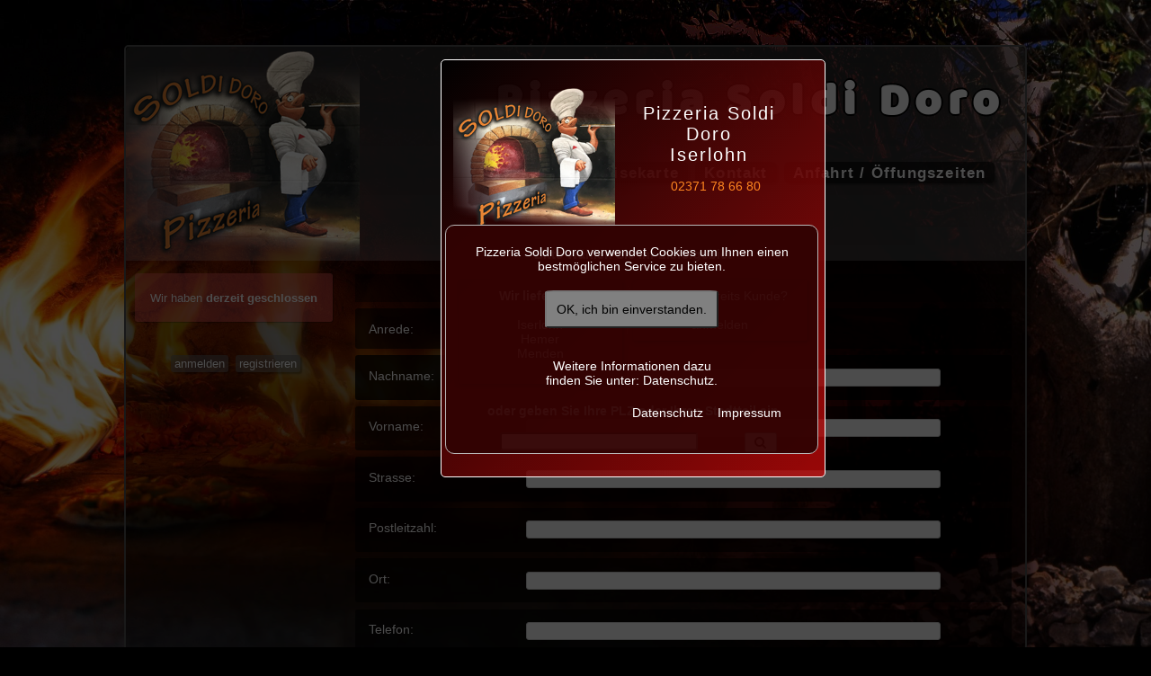

--- FILE ---
content_type: text/html
request_url: https://www.pizzeria-soldi-doro.de/formular_registrierung.html
body_size: 3876
content:
<!doctype html>
<html lang="de">
<head>
  
  <title>Pizzeria Soldi Doro - Registrierung</title>
  <meta charset="utf-8">

  <meta name="viewport" content="width=device-width, initial-scale=1">
 
  <meta name="description" content="">
  <meta name="keywords" content="">
  <meta name="robots" content="noindex, nofollow">
  <meta name="generator" content="Notepad++">
  <link href="font/Baloo/Baloo-Regular.css" rel="stylesheet"> 
  
  <link rel="shortcut icon" href="/favicon.ico" />
  <link rel="apple-touch-icon-precomposed" sizes="57x57" href="https://www.pizzeria-soldi-doro.de/apple-touch-icon-57x57.png" />
  <link rel="apple-touch-icon-precomposed" sizes="114x114" href="https://www.pizzeria-soldi-doro.de/apple-touch-icon-114x114.png" />
  <link rel="apple-touch-icon-precomposed" sizes="72x72" href="https://www.pizzeria-soldi-doro.de/apple-touch-icon-72x72.png" />
  <link rel="apple-touch-icon-precomposed" sizes="144x144" href="https://www.pizzeria-soldi-doro.de/apple-touch-icon-144x144.png" />
  <link rel="apple-touch-icon-precomposed" sizes="120x120" href="https://www.pizzeria-soldi-doro.de/apple-touch-icon-120x120.png" />
  <link rel="apple-touch-icon-precomposed" sizes="152x152" href="https://www.pizzeria-soldi-doro.de/apple-touch-icon-152x152.png" />
  <link rel="icon" type="image/png" href="https://www.pizzeria-soldi-doro.de/favicon-32x32.png" sizes="32x32" />
  <link rel="icon" type="image/png" href="https://www.pizzeria-soldi-doro.de/favicon-16x16.png" sizes="16x16" />
  <meta name="application-name" content="Pizzeria Soldi Doro - Onlinebestellen, Lieferservice in Iserlohn "/>
  <meta name="msapplication-TileColor" content="#000000" />
  <meta name="msapplication-TileImage" content="https://www.pizzeria-soldi-doro.de/mstile-144x144.png" />
  
  <link rel="stylesheet" href="css/fontello.css">
  <link rel="stylesheet" href="css/animation.css"><!--[if IE 7]>
  <link rel="stylesheet" href="css/fontello-ie7.css"><![endif]-->
    
  <link href="css/normalize.css" rel="stylesheet" type="text/css" media="screen"> 
  <link href="css/style.css"  rel="stylesheet" title="" type="text/css" media="screen">
  <style type="text/css">
  @import url("css/_formular_registrierung.css");
  
  #content_prg{display:none;}#plz_check{visibility:visible;}
  </style>
  
  <script src="js/jquery-3.3.1.min.js"></script>
  <script src="js/jquery_ui/jquery-ui.min.js"></script>
  <script src="js/jquery_ui/jquery-ui-sliderAccess.js"></script>
      
  <script src="js/fixto.min.js" type="text/javascript" charset="utf-8"></script>
  <script src="js/custom.js"></script>
  

<!-- Piwik -->
<script type="text/javascript">
  var _paq = _paq || [];
  _paq.push(["setDomains", ["*.pizzeria-soldi-doro.de"]]);
  _paq.push(["setDoNotTrack", true]);
  _paq.push(['trackPageView']);
  _paq.push(['enableLinkTracking']);
  (function() {
    var u="//piwik.bringt-dir.de/";
    _paq.push(['setTrackerUrl', u+'piwik.php']);
    _paq.push(['setSiteId', '15']);
    var d=document, g=d.createElement('script'), s=d.getElementsByTagName('script')[0];
    g.type='text/javascript'; g.async=true; g.defer=true; g.src=u+'piwik.js'; s.parentNode.insertBefore(g,s);
  })();
</script>
<noscript><p><img src="//piwik.bringt-dir.de/piwik.php?idsite=15" style="border:0;" alt="" /></p></noscript>
<!-- End Piwik Code -->



</head>

<body>

<div id="background_image">
</div> 

<div id="plz_check">
  <div id="center_box">
  
  <div id="cookie_check">
    Pizzeria Soldi Doro 
    verwendet Cookies um Ihnen einen bestmöglichen Service zu bieten. 

    <button onclick='cookieOk()'>OK, ich bin einverstanden.</button><br />
					
    <br />
    Weitere Informationen dazu<br />
	finden Sie unter: Datenschutz.	
    <br /><br />  
    <div class="align_right">
      <a href="datenschutz.html">Datenschutz</a>&nbsp; &nbsp;
      <a href="impressum.html">Impressum</a>
	  <br /> <br />
    </div>
  </div>

  <!--googleoff: all-->
	  <section>
	  <div class="img_box">
	  <img src="img/pizzeria_soldi_doro_logo.png" alt="Logo - Pizzeria Soldi Doro Iserlohn" style="width:100%; height:auto;"/> 
      </div>
	  <h1 style="margin:15px;"> Pizzeria Soldi Doro<br />Iserlohn</h1>
	  <a href="tel:02371 78 66 80"><span style="color: #ff8620; font-family: 'Trade Winds', sans-serif;">02371 78 66 80</span></a>
	  <div style="clear:both;"></div>
	  <p><b>Bitte Wählen Sie Ihr Liefergebiet</b> </p>
	  <div style="border:1px solid red; display:table-row; width:100%; height:100%;">
	<div class="plz_orts_lst"><p><b>Wir liefern in:</b><br /><br /><a href="plz_check-get-Iserlohn.html" rel="nofollow">Iserlohn</a><br />
<a href="plz_check-get-Hemer.html" rel="nofollow">Hemer</a><br />
<a href="plz_check-get-Menden.html" rel="nofollow">Menden</a><br />
<br /></p></div><div class="plz_login">
                             <a href="plz_check-login.html" rel="nofollow"><p>
							 Sie sind bereits Kunde?<br /><br />
							 anmelden
							 </p></a>	
						   </div>
						   </div>
						   
	  <form method="post" action="plz_check.html">
	  <br /><b>oder geben Sie Ihre PLZ oder Ihren Stadtteil ein</b> <br /><br />
      <input type="text" class="txtfeld" name="plz" value="" />
      <button type="submit" class="submit_button"><i class="icon-search"></i></button>
	  </form><br />
	  
	  </section>
	<!--googleon: all-->
  </div>
</div>

<div id="container">

<header>
<div id="header_left">
 <img src="img/pizzeria_soldi_doro_logo.png" alt="Logo - Pizzeria Soldi Doro - Iserlohn"/> 
 <div id="oeffnungsz_u_login_mobile">
 Wir haben <span class="status_closed"> derzeit geschlossen </span>
 <br /> <a href="formular_login.html">anmelden</a>
			    <a href="formular_registrierung.html">registrieren</a></div> 
</div>
<div id="header_right">
  <div id="header_slogan">
    Pizzeria Soldi Doro
  </div>
  <nav id="HauptNav">
      <ul>
	    <li><a href="/">Startseite</a></li>
	    <li><a href="speisekarte.html">Speisekarte</a></li>
      </ul>
	  <ul style="float:left;">
	    <!--
	    <li><a href="partyservice.html">Partyservice</a></li>
		-->
		<li><a href="formular_kontakt.html">Kontakt</a></li>
	    <li><a href="anfahrt.html">Anfahrt / Öffungszeiten</a></li>
      </ul>
   </nav>
</div>
</header>

  
<a id="top"></a>
<div id="content">
    <div id="content_left">
	  
	    
		<div id="content_left_oeffnungsz_status_closed">
	      
 Wir haben <span class="status_closed"> derzeit geschlossen </span>

		</div>
		
	    <div id="content_left_login">
	      <a href="formular_login.html">anmelden</a>
			    <a href="formular_registrierung.html">registrieren</a>
		</div>
	     
	
		<div id="sticky_box">
		  
			 
			
	      <div id="content_left_content">
	        
	      </div>
		</div>
	  	
	    <div id="height_ipad" style="border:0px dotted green;"></div>
	</div>
     
	<div id="content_right">
	  
	  <div id="content_main">
	  <!-- content_main anf. +++++++++++++++++++++++++++++++++++++++ -->
	   

<!-- ************************************************************************************************************ -->

<div style="text-align: center; background: rgba(0,0,0,0.4); color: #ccc; padding: 1%;">   Wir beliefern Sie ab 10 € kostenfrei.<br /> </div>

<!-- ---------------------------------------------------------------- -->

<a name="formular"></a>
<form method="post" action="prg/registrierung.php">  
	  
	  

	  <div class="formular_zeile">
	    <div class="input_name">Anrede:</div>
	    <input type="radio" class="radio" id="radio_anrede_frau" name="box_anrede" value="Frau"  required />
      <a onclick="document.getElementById('radio_anrede_frau').checked='checked';">Frau</a>, &nbsp; &nbsp; 
	    <input type="radio" class="radio" id="radio_anrede_herr" name="box_anrede" value="Herr"  required />
      <a onclick="document.getElementById('radio_anrede_herr').checked='checked';">Herr</a>, &nbsp; &nbsp;
	    <input type="radio" class="radio" id="radio_anrede_firma" name="box_anrede" value="Firma"  required />
      <a onclick="document.getElementById('radio_anrede_firma').checked='checked';">Firma</a> 
	  </div>
	   
	  <div class="formular_zeile_required"><div class="input_name">Nachname:</div> 
	  <input type="text" class="text_feld" name="box_nachname" value="" required /></div>
	  
	  <div class="formular_zeile"><div class="input_name">Vorname:</div> 
	  <input type="text" class="text_feld" name="box_vorname" value="" /></div>
	  
	  <div class="formular_zeile"><div class="input_name">Strasse:</div> 
	  <input type="text" class="text_feld" name="box_anschrift" value="" /></div>
	  
	  <div class="formular_zeile"><div class="input_name">Postleitzahl:</div> 
	  <input type="number" class="text_feld" name="box_plz" value="" readonly /></div>
	  
	  <div class="formular_zeile"><div class="input_name">Ort:</div> 
	  <input type="text" class="text_feld" name="box_ort" value="" readonly /></div>
	  	  
	  <div class="formular_zeile"><div class="input_name">Telefon:</div> 
	  <input type="tel" class="text_feld" name="box_tel" value="" /></div>
	  
	  <div class="formular_zeile_required"><div class="input_name">E-Mail:</div> 
	  <input type="email" class="text_feld" name="box_email" value="" required /></div>
	  
	  <div class="formular_zeile_required"><div class="input_name">Passwort:</div> 
	  <input type="password" class="text_feld" name="box_passwort" required /></div>
	  
	  
	  
	  
	  <div class="formular_zeile"><div class="input_name">Captcha:</div>
	  <img src="prg/sicherheitscode.php?z=TkRRMk1BPT0´|´" alt="" border="0" title="Sicherheitscode" id="img_sicherheitscode" />
      
	  <input type="number" class="text_sicherheitscode" size="10" maxlength="4" name="zahl" required />&nbsp;
	  	  
	  <input type="submit" class="submit_button" value="send">
	  
	  <input type="hidden" name="f_content[0]" value="TkRRMk1BPT0´|´" />
	  </div>
	  
	</form>







<!-- ************************************************************************************************************ -->

	  <!-- content_main end. +++++++++++++++++++++++++++++++++++++++ -->
	  </div>
	  <div id="content_prg">
	  <!-- content_prg anf. +++++++++++++++++++++++++++++++++++++++ -->
	   
	  <!-- content_prg end. +++++++++++++++++++++++++++++++++++++++ -->
	  </div>
	  
	</div>
	
   <div style="clear:both;"></div>
</div>


 
<footer>
  <div class="zahlungs_icons_links">
  
  <img src="img/de-pp-logo-100px.png" alt="Logo_PayPal"/>
  
  
  </div> 

  <div class="footer_text">
  
    <div id="footer_button">
    <a href="datenschutz.html">Datenschutz</a>
    <a href="impressum.html">Impressum</a>
    <!-- <a href="agb.html">AGB</a> -->
    </div>
  
  
    &copy; 2023, Pizzeria Soldi Doro - Lieferservice in Iserlohn, Sümmenr, Kalthof, Landhausen &amp Umgebung
	<div style="clear:both;"></div>
	
	<div class="zahlungs_icons_footer">
    
  <img src="img/de-pp-logo-100px.png" alt="Logo_PayPal"/>
  
  
	</div> 
	
	<div class="footer_social_media">
     <a href="https://www.facebook.com/Restaurante-Pizzeria-Soldi-Doro-278907885560574" title="Pizzeria Soldi Doro Iserlohn bei Facebook" target="_blank"><i class="icon-facebook-squared">facebook</i></a>
	 
    </div> 
	
	<div style="clear:both;"></div>
    
	<div class="escreation"> ... powered by Bringt-Dir.de ...</div>
  </div>
</footer>

</div> <!-- container -->
<script>
$(document).ready(function() {  
hoehe_right = document.getElementById("content_right").offsetHeight;
hoehe_ipadbox = hoehe_right - 700;
document.getElementById("height_ipad").style['height'] = hoehe_ipadbox+"px ";
/*fix iped-Bug: element mit berechneter höhe nach sticky_box*/

//$('#sticky_box').fixTo('start');
$('#sticky_box').fixTo('#content_left');

});  
</script>



<!-- jquery_ui anf -->
<script>
// Hover states on the static widgets
$( "#dialog-link, #icons li" ).hover(
	function() {
		$( this ).addClass( "ui-state-hover" );
	},
	function() {
		$( this ).removeClass( "ui-state-hover" );
	}
);
</script>
<!-- jquery_ui end -->




<script type="application/ld+json">
{
 "@context" : "http://schema.org",
 "@type"    : "Restaurant",
 "name"     : "Pizzeria Soldi Doro",
 "url"      : "https://www.pizzeria-soldi-doro.de",
 "address"   : [{
 "@type"           : "PostalAddress",
 "addressLocality" : "Iserlohn",
 "addressRegion"   : "NRW",
 "addressCountry"  : "DE",
 "postalCode"      : "58640", 
 "streetAddress"   : "Laventiestr. 15"
 }],
  "priceRange"      : "EUR",
  "menu"           : "https://www.pizzeria-soldi-doro.de/speisekarte.html"
 ,"geo"   : {
   "@type" : "GeoCoordinates",
   "latitude" : "51.3952279",
   "longitude" : "7.6932379"   
 }
 ,

"potentialAction": {
            "@type": "OrderAction",
            "target": {
                "@type": "EntryPoint",
                "urlTemplate": "https://www.pizzeria-soldi-doro.de",
                "inLanguage": "de-DE",
                "actionPlatform": [
                    "http://schema.org/DesktopWebPlatform",
                    "http://schema.org/MobileWebPlatform"
                ]
            },
            "deliveryMethod":[
                "http://purl.org/goodrelations/v1#DeliveryModeOwnFleet"
            ],
            "priceSpecification": {
                "@type": "DeliveryChargeSpecification",
                "appliesToDeliveryMethod": "http://purl.org/goodrelations/v1#DeliveryModeOwnFleet",
                "priceCurrency": "EUR",
                "price": 0,
                "eligibleTransactionVolume": {
                    "@type": "PriceSpecification",
                    "priceCurrency": "EUR",
                    "price": 10
                }
            }
        }

 ,"telephone" : "+492371786680" 
 
 
 ,"servesCuisine"   : ["italienisch","mediterran"]
 ,"sameAS"   : [
https://www.facebook.com/Restaurante-Pizzeria-Soldi-Doro-278907885560574/
]
}
</script>


<script>
window.cookieconsent.initialise({
  "palette": {
    "popup": {
      "background": "#252e39"
    },
    "button": {
      "background": "#14a7d0"
    }
  }
});
</script>


</body>
</html>

--- FILE ---
content_type: text/css
request_url: https://www.pizzeria-soldi-doro.de/font/Baloo/Baloo-Regular.css
body_size: 9
content:
/* latin */
@font-face {
  font-family: 'Baloo';
  font-style: normal;
  font-weight: 400;
  src: local('Baloo Regular'), local('Baloo-Regular'), url(Baloo-Regular.woff2) format('woff2');
  unicode-range: U+0000-00FF, U+0131, U+0152-0153, U+02BB-02BC, U+02C6, U+02DA, U+02DC, U+2000-206F, U+2074, U+20AC, U+2122, U+2191, U+2193, U+2212, U+2215, U+FEFF, U+FFFD;
}

--- FILE ---
content_type: text/css
request_url: https://www.pizzeria-soldi-doro.de/css/fontello.css
body_size: 1940
content:
@font-face {
  font-family: 'fontello';
  src: url('../font/fontello.eot?12603208');
  src: url('../font/fontello.eot?12603208#iefix') format('embedded-opentype'),
       url('../font/fontello.woff2?12603208') format('woff2'),
       url('../font/fontello.woff?12603208') format('woff'),
       url('../font/fontello.ttf?12603208') format('truetype'),
       url('../font/fontello.svg?12603208#fontello') format('svg');
  font-weight: normal;
  font-style: normal;
}
/* Chrome hack: SVG is rendered more smooth in Windozze. 100% magic, uncomment if you need it. */
/* Note, that will break hinting! In other OS-es font will be not as sharp as it could be */
/*
@media screen and (-webkit-min-device-pixel-ratio:0) {
  @font-face {
    font-family: 'fontello';
    src: url('../font/fontello.svg?12603208#fontello') format('svg');
  }
}
*/
 
 [class^="icon-"]:before, [class*=" icon-"]:before {
  font-family: "fontello";
  font-style: normal;
  font-weight: normal;
  speak: never;
 
  display: inline-block;
  text-decoration: inherit;
  width: 1em;
  margin-right: .2em;
  text-align: center;
  /* opacity: .8; */
 
  /* For safety - reset parent styles, that can break glyph codes*/
  font-variant: normal;
  text-transform: none;
 
  /* fix buttons height, for twitter bootstrap */
  line-height: 1em;
 
  /* Animation center compensation - margins should be symmetric */
  /* remove if not needed */
  margin-left: .2em;
 
  /* you can be more comfortable with increased icons size */
  /* font-size: 120%; */
 
  /* Font smoothing. That was taken from TWBS */
  -webkit-font-smoothing: antialiased;
  -moz-osx-font-smoothing: grayscale;
 
  /* Uncomment for 3D effect */
  /* text-shadow: 1px 1px 1px rgba(127, 127, 127, 0.3); */
}
 
.icon-spin2:before { content: '\e800'; } /* '' */
.icon-spin5:before { content: '\e801'; } /* '' */
.icon-star:before { content: '\e802'; } /* '' */
.icon-star-empty:before { content: '\e803'; } /* '' */
.icon-star-half-alt:before { content: '\e804'; } /* '' */
.icon-pencil:before { content: '\e805'; } /* '' */
.icon-trash:before { content: '\e806'; } /* '' */
.icon-ok:before { content: '\e807'; } /* '' */
.icon-male:before { content: '\e808'; } /* '' */
.icon-female:before { content: '\e809'; } /* '' */
.icon-edit:before { content: '\e80a'; } /* '' */
.icon-w3c:before { content: '\e80b'; } /* '' */
.icon-foursquare:before { content: '\e80c'; } /* '' */
.icon-html5:before { content: '\e80d'; } /* '' */
.icon-attention:before { content: '\e80e'; } /* '' */
.icon-ie:before { content: '\e80f'; } /* '' */
.icon-acrobat:before { content: '\e810'; } /* '' */
.icon-twitter:before { content: '\e811'; } /* '' */
.icon-ebay:before { content: '\e812'; } /* '' */
.icon-facebook-1:before { content: '\e813'; } /* '' */
.icon-angle-double-up:before { content: '\e814'; } /* '' */
.icon-angle-double-down:before { content: '\e815'; } /* '' */
.icon-link:before { content: '\e816'; } /* '' */
.icon-unlink:before { content: '\e817'; } /* '' */
.icon-angle-circled-left:before { content: '\e818'; } /* '' */
.icon-angle-circled-right:before { content: '\e819'; } /* '' */
.icon-angle-circled-up:before { content: '\e81a'; } /* '' */
.icon-search:before { content: '\e81b'; } /* '' */
.icon-laptop:before { content: '\e81c'; } /* '' */
.icon-tablet:before { content: '\e81d'; } /* '' */
.icon-mobile:before { content: '\e81e'; } /* '' */
.icon-help-1:before { content: '\e81f'; } /* '' */
.icon-info-1:before { content: '\e820'; } /* '' */
.icon-mail:before { content: '\e821'; } /* '' */
.icon-mail-alt:before { content: '\e822'; } /* '' */
.icon-angle-circled-down:before { content: '\e823'; } /* '' */
.icon-glass:before { content: '\e824'; } /* '' */
.icon-star-half:before { content: '\e825'; } /* '' */
.icon-music:before { content: '\e826'; } /* '' */
.icon-volume-off:before { content: '\e827'; } /* '' */
.icon-volume-down:before { content: '\e828'; } /* '' */
.icon-volume-up:before { content: '\e829'; } /* '' */
.icon-basket:before { content: '\e82a'; } /* '' */
.icon-cog:before { content: '\e82b'; } /* '' */
.icon-pin:before { content: '\e82c'; } /* '' */
.icon-home-1:before { content: '\e82d'; } /* '' */
.icon-calendar:before { content: '\e82e'; } /* '' */
.icon-off:before { content: '\e82f'; } /* '' */
.icon-paste:before { content: '\e830'; } /* '' */
.icon-facebook:before { content: '\e831'; } /* '' */
.icon-gplus-1:before { content: '\e832'; } /* '' */
.icon-twitter-1:before { content: '\e833'; } /* '' */
.icon-html5-1:before { content: '\e834'; } /* '' */
.icon-youtube-1:before { content: '\e835'; } /* '' */
.icon-pagelines:before { content: '\e836'; } /* '' */
.icon-smile:before { content: '\e837'; } /* '' */
.icon-frown:before { content: '\e838'; } /* '' */
.icon-meh:before { content: '\e839'; } /* '' */
.icon-down-big:before { content: '\e83a'; } /* '' */
.icon-left-big:before { content: '\e83b'; } /* '' */
.icon-right-big:before { content: '\e83c'; } /* '' */
.icon-up-big:before { content: '\e83d'; } /* '' */
.icon-arrows-cw:before { content: '\e83e'; } /* '' */
.icon-wrench-1:before { content: '\e83f'; } /* '' */
.icon-doc-text:before { content: '\e840'; } /* '' */
.icon-doc-text-inv:before { content: '\e841'; } /* '' */
.icon-help-circled:before { content: '\e842'; } /* '' */
.icon-info-circled:before { content: '\e843'; } /* '' */
.icon-lock:before { content: '\e844'; } /* '' */
.icon-lock-open:before { content: '\e845'; } /* '' */
.icon-lock-open-alt:before { content: '\e846'; } /* '' */
.icon-attach-2:before { content: '\e847'; } /* '' */
.icon-check:before { content: '\e848'; } /* '' */
.icon-check-empty:before { content: '\e849'; } /* '' */
.icon-floppy:before { content: '\e84a'; } /* '' */
.icon-wheelchair:before { content: '\e84b'; } /* '' */
.icon-ambulance:before { content: '\e84c'; } /* '' */
.icon-medkit:before { content: '\e84d'; } /* '' */
.icon-coffee:before { content: '\e84e'; } /* '' */
.icon-food:before { content: '\e84f'; } /* '' */
.icon-credit-card:before { content: '\e850'; } /* '' */
.icon-money:before { content: '\e851'; } /* '' */
.icon-book:before { content: '\e852'; } /* '' */
.icon-desktop:before { content: '\e853'; } /* '' */
.icon-gift:before { content: '\e854'; } /* '' */
.icon-bell:before { content: '\e855'; } /* '' */
.icon-bell-alt:before { content: '\e856'; } /* '' */
.icon-comment-empty:before { content: '\e857'; } /* '' */
.icon-comment:before { content: '\e858'; } /* '' */
.icon-keyboard:before { content: '\e859'; } /* '' */
.icon-videocam:before { content: '\e85a'; } /* '' */
.icon-picture:before { content: '\e85b'; } /* '' */
.icon-camera-alt:before { content: '\e85c'; } /* '' */
.icon-camera:before { content: '\e85d'; } /* '' */
.icon-heart:before { content: '\e85e'; } /* '' */
.icon-heart-empty:before { content: '\e85f'; } /* '' */
.icon-folder-open:before { content: '\e860'; } /* '' */
.icon-folder-empty:before { content: '\e861'; } /* '' */
.icon-folder-open-empty:before { content: '\e862'; } /* '' */
.icon-rss:before { content: '\e863'; } /* '' */
.icon-phone:before { content: '\e864'; } /* '' */
.icon-cancel:before { content: '\e865'; } /* '' */
.icon-android:before { content: '\e866'; } /* '' */
.icon-apple:before { content: '\e867'; } /* '' */
.icon-globe:before { content: '\e868'; } /* '' */
.icon-toggle-off:before { content: '\e869'; } /* '' */
.icon-toggle-on:before { content: '\e86a'; } /* '' */
.icon-sort-name-up:before { content: '\e86b'; } /* '' */
.icon-sort-alt-down:before { content: '\e86c'; } /* '' */
.icon-sort-alt-up:before { content: '\e86d'; } /* '' */
.icon-sort-name-down:before { content: '\e86e'; } /* '' */
.icon-sort-number-up:before { content: '\e86f'; } /* '' */
.icon-sort-number-down:before { content: '\e870'; } /* '' */
.icon-cab:before { content: '\e871'; } /* '' */
.icon-truck:before { content: '\e872'; } /* '' */
.icon-indent-right:before { content: '\e873'; } /* '' */
.icon-list:before { content: '\e874'; } /* '' */
.icon-resize-full:before { content: '\e875'; } /* '' */
.icon-bell-off:before { content: '\e876'; } /* '' */
.icon-bell-off-empty:before { content: '\e877'; } /* '' */
.icon-youtube:before { content: '\e878'; } /* '' */
.icon-paypal:before { content: '\e879'; } /* '' */
.icon-gplus:before { content: '\e87a'; } /* '' */
.icon-emo-happy:before { content: '\e87b'; } /* '' */
.icon-glass-1:before { content: '\e87c'; } /* '' */
.icon-note:before { content: '\e87d'; } /* '' */
.icon-music-outline:before { content: '\e87e'; } /* '' */
.icon-search-1:before { content: '\e87f'; } /* '' */
.icon-search-2:before { content: '\e880'; } /* '' */
.icon-windy-rain-inv:before { content: '\e881'; } /* '' */
.icon-aboveground-rail:before { content: '\e882'; } /* '' */
.icon-duckduckgo:before { content: '\e883'; } /* '' */
.icon-glass-2:before { content: '\e884'; } /* '' */
.icon-music-1:before { content: '\e885'; } /* '' */
.icon-search-4:before { content: '\e886'; } /* '' */
.icon-instagram-1:before { content: '\f16d'; } /* '' */
.icon-dot-circled:before { content: '\f192'; } /* '' */
.icon-paypal-2:before { content: '\f1ed'; } /* '' */
.icon-cc-visa:before { content: '\f1f0'; } /* '' */
.icon-cc-mastercard:before { content: '\f1f1'; } /* '' */
.icon-cc-discover:before { content: '\f1f2'; } /* '' */
.icon-cc-paypal:before { content: '\f1f4'; } /* '' */
.icon-facebook-2:before { content: '\f300'; } /* '' */
.icon-facebook-squared:before { content: '\f308'; } /* '' */
.icon-instagram:before { content: '\f32d'; } /* '' */
.icon-paypal-1:before { content: '\f342'; } /* '' */
.icon-search-3:before { content: '\f50d'; } /* '' */

--- FILE ---
content_type: text/css
request_url: https://www.pizzeria-soldi-doro.de/css/style.css
body_size: 5113
content:
#background_image{	
  z-index: -1;
  position: fixed;
  top: 0;
  left: 0;
  height: 100%;
  width: 100%;
}

/*
.cookie_hinweis{
	border-top:1px solid #c9c9c9;
	font-size:0.8em;
	padding-top: 1%;
	color:#c9c9c9;	
	text-align:justify;
	
}
.cookie_hinweis .align_right{
	border:0px solid red;
	margin-top:1%;
	text-align:right;
}
.cookie_hinweis .align_right a:hover{font-weight:200 !important; text-decoration:underline !important;}
*/

.small{font-size:0.8em;}

body{
margin:auto;
padding:50px;
background-color:#000;
font-size:0.9em;
}

h1{font-size:1.6em; font-family: 'Verdana', sans-serif; font-weight:100; letter-spacing:0.1em; }
h2{font-size:1.4em; font-family: 'Verdana', sans-serif; letter-spacing:0.1em; }
h3{font-size:1.1em; font-family: 'Verdana', sans-serif; letter-spacing:0.1em; }
h4{font-size:1.0em;}

.top_link{visibility:hidden;}
/*----------------------------*/



.rabatt{
 font-size:1.2em;
 font-weight:900;
 color:red;
}

#plz_check{
border:0px solid red;
position:fixed;
top:0px;
left:0px;
width:100%;
height:100%;
background:rgba(0,0,0,0.7) 0%;
z-index:100;
}




/* ---- */

#cookie_check{ 
	position:absolute; 
    background: rgba(49, 3, 3, 0.96) 0%;
    z-index:100; 
	width:87%; 
	padding:5%; 
	margin:-2%; 
	margin-top:40%; 
	height:initial; 
	border: 1px solid #b9b9b9;
	border-radius: 10px;
}

#cookie_check button{ 
	margin:5%; 
	padding:3%; 
	border-radius:5%; 
	background: gray; 
	color:black; 
	clear:both; 
}

#cookie_check .align_right{ 
	border:0px solid red; 
	margin-top:1%; 
	text-align:right; 
	padding-right:5%; 
}
#cookie_check .align_right a:hover{font-weight:200 !important; text-decoration:underline !important;} 

/* ---- */








#plz_check #center_box{ /*2019-upd*/
position:absolute;
border:1px solid #fff;
left:50%;
margin-left:-150px; /*test */
padding:1%;

width:400px;

border-radius:5px 5px 5px 5px;
background-color:#D0DBE2;
text-align:center;
overflow:auto;

/* Permalink - use to edit and share this gradient: http://colorzilla.com/gradient-editor/#000000+0,bf0909+100&0.9+0,0.8+100 */
background: -moz-linear-gradient(-45deg,  rgba(0,0,0,0.9) 0%, rgba(191,9,9,0.8) 100%); /* FF3.6-15 */
background: -webkit-linear-gradient(-45deg,  rgba(0,0,0,0.9) 0%,rgba(191,9,9,0.8) 100%); /* Chrome10-25,Safari5.1-6 */
background: linear-gradient(135deg,  rgba(0,0,0,0.9) 0%,rgba(191,9,9,0.8) 100%); /* W3C, IE10+, FF16+, Chrome26+, Opera12+, Safari7+ */
filter: progid:DXImageTransform.Microsoft.gradient( startColorstr='#e6000000', endColorstr='#ccbf0909',GradientType=1 ); /* IE6-9 fallback on horizontal gradient */

color:#fff;
}
#plz_check #center_box h1{font-size:1.4em; padding-top:20px; border:0px solid red;} /*2019-upd*/
 
#plz_check #center_box .img_box {
    width: 180px;
    margin-top: 0%;
	margin-right:1%;
    float: left;
}


#plz_check #center_box a:link,#plz_check #center_box a:visited{
text-decoration:none;
color:#fff;
}
#plz_check #center_box a:hover{
font-weight:900;
}

#plz_check #center_box .plz_check_gross{
font-size:1.3em;
}

#plz_check #center_box .txtfeld{
width:50%;
min-width:100px;
border-radius:3px 3px 3px 3px;
padding:0 2% 0 2%;
}

#plz_check #center_box #stadtteile{
	border:0px solid red;
	text-align:left;
	margin-left:10%;
	line-height:25px;
}

.plz_orts_lst{
border:0px solid orange;
display:table-cell;
vertical-align:top;
padding:2px;
width:10%;
}
.plz_orts_lst p{
background: rgba(0,0,0,0.2);
border-radius:3px 3px 3px 3px; 
box-shadow: 1px 2px 4px 1px #000;
margin:4px;
padding:10px;
}

.plz_login{
border:0px solid green; 
display:table-cell;
padding:2px;
vertical-align:top;
width:10%;
}

.plz_login p{
background: rgba(0,0,0,0.2);
border-radius:3px 3px 3px 3px;
box-shadow: 1px 2px 4px 1px #000;
margin:4px;
padding:10px;
}



.lformular_zeile{
  border:0px solid #ccc;
  background: rgba(255,255,255,0.4);
  clear:both;
  padding:2%;
  margin-top:1%;
}

.lformular_zeile .lformular_links{
  width:30%;
  float:left;
  border:0px solid blue;
}

.ltext_feld {
  width:60%;
  padding-left:2%;
  margin-left:12px;
  float:left;
  border-radius: 3px 3px 3px 3px;
  background-color:#fff;
  color:#000;
  border:0px solid #ccc;
}

.l_button a{
border:0px solid #ccc;
/* border:1px solid red; */
padding:1% 5%;
border-radius: 3px 3px 3px 3px;
float:left;
margin:0.5%;
margin-left:10%;

font-weight:900;
}
.l_button a:link,.l_button a:visited{
background: rgba(0,0,0,0.2);
}
.l_button a:hover{
background: rgba(255,255,255,0.2);
}

/*backend*/
.b_button a{
    border:1px solid #ccc;
 /* border:1px solid red; */
    text-decoration:none;
    color:#000!important;
    padding:1% 2.5%;
    border-radius: 3px 3px 3px 3px;
    float:left;
}
.b_button a:link,.b_button a:visited{
	color:#000;
    background: rgba(205,205,205,0.8);
}
.b_button a:hover{
	color:#000;
    background: rgba(255,255,255,0.8);
}





.submit_button{}

/*----------------------------*/
#container{
  margin:0 auto;
  border-radius: 5px 5px 5px 5px;
  box-shadow: 5px 5px 5px rgba(0, 0, 0, 0.3);
  width:100%;
  max-width:1000px;
  min-width:320px;
  color:#fff;
  border:2px solid #555;
  background: rgba(0,0,0,0.4); 
  }
/*----------------------------*/

header{
  border-radius: 5px 5px 0px 0px;
  background: -moz-linear-gradient(top,  rgba(255,255,255,0.15) 0%, rgba(255,255,255,0.2) 100%); 
  background: -webkit-linear-gradient(top,  rgba(255,255,255,0.15) 0%,rgba(255,255,255,0.2) 100%);
  background: linear-gradient(to bottom,  rgba(255,255,255,0.15) 0%,rgba(255,255,255,0.2) 100%); 
  filter: progid:DXImageTransform.Microsoft.gradient( startColorstr='#26ffffff', endColorstr='#33ffffff',GradientType=0 ); 
  }

#header_left{ /*Test*/
  display:table-cell;
  width:10%;
  min-width:240px;
  vertical-align:top;
  border:0px solid blue; 
  }
  #header_right{/*Test*/
  display:table-cell;
  border:0px solid orange; 
  }
  /*
  #header_left img {
    width: 100%;
    max-width: 240px;
    height: auto;
    margin-bottom: 0;
    border-radius: 5px 0px 0px 0px;
  }
  */

/*------------------------------*/
nav{
float:left;
padding:0;
border:0px dotted green;
}

#oeffnungsz_u_login_mobile{
  float:right;
  border:0px solid red;
  padding:1% 2% 1% 2%;
  margin:1% 2% 2% 2%;
  font-size:0.7em;
  width:50%;
  line-height:30px;
  text-align:center;
  display:none;
  min-width:139px;
}
#oeffnungsz_u_login_mobile a:link,#oeffnungsz_u_login_mobile a:visited{
border:1px solid #000;
border-radius: 3px 3px 3px 3px;
box-shadow: 2px 2px 2px rgba(0, 0, 0, 0.3);
margin:2%;
padding:2%;
text-decoration:none;
color:#fff;
background-color:#000;  
}
#oeffnungsz_u_login_mobile a:hover{color:#000;background-color:#fff;}

/*--------*/

#header_slogan{
  font-family: 'Baloo', sans-serif;
  text-shadow: -2px 0 black, 0 2px black, 2px 0 black, 0 -2px black;
  border:0px solid red;
  margin:3% 3% 0 3%;
  letter-spacing:0.15em;
  font-size:3.5em;
  font-weight:900;
  color:#fff;
  float:right;
}


#HauptNav{
  border:0px solid red;
  margin-right:4%;
  margin-top:3%;
  margin-bottom:2%;
  margin-left:2%;
  float:right;
  vertical-align:bottom;
}
#HauptNav ul{
  padding:0;
  margin:0;
  list-style-type:none;
  border:0px solid yellow;
  float:left;
}
#HauptNav li{
  float:left;
}
#HauptNav li a{
  text-decoration:none;
  font-family: 'Sintony', sans-serif;
  font-size:1.2em;
  letter-spacing:0.07em;
  font-weight:900;
  background: rgba(0,0,0,0.6);
  color:#fff;
  padding:2px 10px 2px 10px;
  border-radius: 5px 5px 5px 5px;
  box-shadow: 2px 2px 2px rgba(0, 0, 0, 0.3);
  margin:0px 4px 0px 4px;
  border:0px solid #fff;
  line-height:35px;
}
#HauptNav li:hover > a {
  background: rgba(255,255,255,0.7);
  color:#000;
  box-shadow: 1px 1px 1px rgba(0, 0, 0, 0.3);
  margin:0px 3px 0px 5px;
}

/*----------------------------*/
#content_main a{color:#fff;}


#content{
  border-top:0px solid #fff;
  min-height:200px;
  }

  
  #content_left{
	display:table-cell;
    width:10%;
	min-width:240px;
	vertical-align:top;
	border:0px solid blue;
	border-right:0px solid #000;
	font-size:0.9em;
    }

	#content_left_login, #content_left_oeffnungsz_status_closed, #content_left_oeffnungsz_status_open, #content_left_warenkorb, #content_left_content{padding:4% 7% 4% 7%;}
	
	#content_left_login, #content_left_oeffnungsz_status_closed, #content_left_oeffnungsz_status_open, #content_left_warenkorb, #content_left_content{
	  padding:8% 7% 8% 7%;
	  border-right:0px solid #eee;
     overflow:hidden;
	}
	
	#content_left_oeffnungsz_status_open,
	#content_left_oeffnungsz_status_closed{
	text-align:center;
	border-radius: 3px 3px 3px 3px;
    box-shadow: 1px 1px 1px rgba(0, 0, 0, 0.3);
	border:0px solid red;
	background: rgba(35, 147, 0, 0.4);
	width:78%;
	margin:6% 4%;
	}
	#content_left_oeffnungsz_status_closed{background: rgba(247, 96, 96, 0.5);}
	
	#content_left_login{
	border-top:0px solid #ccc;
	line-height:28px;
	text-align:center;
	}
	#content_left_login a:link,#content_left_login a:visited{
    border:0px solid #fff;
    border-radius: 3px 3px 3px 3px;
    box-shadow: 2px 2px 2px rgba(0, 0, 0, 0.3);
    margin-left:2%;
    padding:1% 2%;
    text-decoration:none;
    color:#fff;
	background: rgba(99,99,99,0.6);
    }
	#content_left_login a:hover{
	background: rgba(255,255,255,0.7);
	color:#000;
	}
	
	
	#content_left_warenkorb{
	border:0px solid red;
	color:#000;
	}
	#content_left_warenkorb .kein_gericht{
	color:#fff;
	}
	
	#content_left_warenkorb h3{margin:0 0 2% 0;}
	#content_left_warenkorb .zeile, #content_left_warenkorb .zeile_beil{
	clear:both;
	padding-top:5px;
	border: 0px solid blue;
	}
	#content_left_warenkorb .zeile_beil{
	line-height:15px;
	margin-left:5px;
	padding-top:2px;
	border: 0px solid green;
	}
	#content_left_warenkorb .trennlinie{
	clear:both;
	margin:2px 0 2px 0;
	border-top: 1px solid #555;
	}
	
	#content_left_warenkorb .links, #content_left_warenkorb .links_beil{
	float:left;
	/* width:65% -5px;*/
	border: 0px solid red;
	}
	#content_left_warenkorb .links_beil{
	border: 0px solid red;
	}
	
	#content_left_warenkorb .rechts{
	float:right;
	text-align:right;
	width:20%;
	min-width:60px;
	border: 0px solid blue;
	}
    
	
	#content_left_warenkorb a{
	text-decoration:none;
	background-color: #333;
	color:#fff;
    border-radius: 5px 5px 5px 5px;
    box-shadow: 2px 2px 2px rgba(0, 0, 0, 0.3);
	}
	#content_left_warenkorb a:hover{
	background-color: #fff;color:#000;
	}
	
	#content_left_warenkorb .rechts_button a,#content_left_warenkorb .button_warenkorb_leeren a{
	  width:50%;
	  min-width:75px;
	  text-align:center;
	  display:block;
	  border: 0px solid orange;
	  padding:4px 2px 4px 2px;
	  }
	#content_left_warenkorb .rechts_button a{float:right;}  
	#content_left_warenkorb .button_warenkorb_leeren a{float:left;}  

	
	
	#content_left_warenkorb_zeile{
	  border:0px solid red;
	  color: #000;
      background: rgba(255,255,255,0.6);
      border-radius: 5px 5px 5px 5px;
      padding: 3%;
	  text-align:center;
	  font-size:1.1em;
	  margin: 2% 4% 0% 4%;
	  display: none;
	}
	
	#content_left_warenkorb_zeile a{text-decoration:none; color:#000;}
	
	
	.hidden_sp_links{font-size:0.8em;} /*Bestellnummer im Warenkorb (siehe:min-width:650px)*/
	
	.zeile_abholung_o_lieferung,.zeile_abholung_o_lieferung_kein_gericht{
	border:0px solid green;
	border-radius:0 0 5px 5px;
	margin:-4%;
	padding:4%;
	clear:both;
	background:rgba(255,255,255,0.6);
	}
	.zeile_abholung_o_lieferung_kein_gericht{border-radius:5px 5px 5px 5px;padding-left:15%;}
	
	
	
	.abholung,.lieferung{ color:#000; background:rgba(255,255,255,0.6); border-radius:5px 5px 0 0; padding:5%;}
	
	.abholung{float:right; text-align:right; border:0px solid yellow; margin-right:-4%;}
	.lieferung{float:left; text-align:left; border:0px solid orange; margin-left:-4%;}
	
	.abholung a:link,.abholung a:visited,.lieferung a:link,.lieferung a:visited{
	 text-decoration:none;
	 border:0px solid #fff;
	 border-radius:3px 3px 3px 3px;
	 margin:-3%;
	 padding:2%;
	 text-align:center;
	 background-color:#000;
	 color:#fff;
	 display:block;
	 }
	.abholung a:hover,.lieferung a:hover{
	 background-color:#F4F1C1;
	 color:#000;
	 }
	
	.icon-cancel{
	font-size:0.9em;
	}
	
	
	
	#content_left_content{
	}
	
    #content_left ul{
      padding:0%;
      margin:0%;
      list-style-type:none;
      border:0px solid yellow;
    }
	
	
	#content_left ul a:link,#content_left ul a:visited{
	color:#fff;
	font-weight:900;
	padding:4% 7%;
	display: block; 
	border-bottom:1px solid #bbb;
	}
	#content_left ul a:hover{
	/*background-color:#fff;*/
	background: rgba(255,255,255,0.5);
	color:#000;
	border-radius:3px 3px 3px 3px;
	}
	
    #content_left li{
	  }
	#content_left li a{	
	  text-decoration:none;
	  color:#000;
	  }
  
  #content_right{
    display:table-cell;	
  }
  
  #content_main, #content_prg{
   padding:2%;
  }

/*------------------------------*/
#fixed_line{
width:96%;
height:30px;
background-color:#000;
border-top:1px solid #fff;
color:#fff;
padding:2%;
padding-top:4%;
position: fixed;
bottom: 0;
left: 0;
right: 0;
clear:both;
display:none;
}

.fixed_info{font-size:0.6em;margin-left:42px;}
.fixed_seiten_anf{font-size:0.5em; }
 
#fixed_line [class^="icon-"]:before, #fixed_line[class*=" icon-"]:before {
font-size:1.5em;
}

#fixed_line a{color:#fff; text-decoration:none;}

.fixed_left,
.fixed_left_abholung,
.fixed_left_lieferung{float:left; border:0px solid blue;}
.fixed_right{float:right; border:0px solid green; text-align:center; margin-right:2%;}

.fixed_left_abholung,.fixed_left_lieferung{margin-left:10%;}
.fixed_left_abholung .icon-truck{color:#444;}
.fixed_left_lieferung .icon-male{color:#444;}
.fixed_info_loa{font-size:0.48em;margin-top:2%;}
/*------------------------------*/

footer{
padding:1% 3% 1% 3%;
border-top:0px solid #000;
border-radius: 0px 0px 5px 5px;
background:rgba(255,255,255,0.2);
}

.footer_text{border:0px solid red;}

#footer_button{float:right; width:200px; text-align:right; border:0px solid red;}

.footer_text a:link, .footer_text a:visited{
  text-decoration:none;
  color:#fff;
}
.footer_text a:hover{
  text-decoration:underline;
  color:#fff;
}


#footer_button a:link, #footer_button a:visited{
  text-decoration:none;
  border:0px solid red;
  border-radius:3px 3px 3px 3px;
  padding:0 5px 0 5px;
  background: rgba(0,0,0,0.2);
  color:#fff;
  font-size:0.8em;
}

#footer_button a:hover{
background: rgba(255,255,255,1);
color:#000;
}


footer .escreation{
border-top:1px solid #ccc;
font-style:oblique;
margin:1% 0 0 0;
padding:1%;
text-align:center;
color:#aaa;
}


.zahlungs_icons_links{ /* 2019-upd */
	margin-top:-70px; /* je anzahl der Zahlungs-Icons H�he anpassen*/
	height:60px;      /* je anzahl der Zahlungs-Icons H�he anpassen*/
	margin-bottom:10px;
	padding-left:30px;
	clear:both;
}
.zahlungs_icons_links img{display:block; margin-top:15px;} /* 2019-upd */

.zahlungs_icons_footer{ /* 2019-upd */
	clear:both;
	margin-top:10px;
	float:left;
}
.zahlungs_icons_footer img{float:left; margin-right:2%;} /* 2019-upd */

.footer_social_media{ /* 2019-upd */
	margin-top:10px;
	float:right;
	font-size:1.6em;
}

.status_open,.status_closed{
  font-weight:900;
  color:#fff;
}

.mindestbestellwert{
font-size:0.8em;
border:0px solid red;
}

#fade_info{
  border:1px solid #fff;
  padding:2%;
  width:105%;
  margin:2%;
  margin-left:-5%;
  padding-left:5%;
  background-color:rgba(119,221,104,0.20);
  overflow:hidden;
  position:relative;
}

/*-----------------*/


#wrapper,
#content_warenkorb,
#oeffnungsvermerk, 
.box, 
.box_tinyhg,
.formular_zeile, 
.formular_zeile_fehler, 
.formular_zeile_required{
border:0px solid #fff;
border-radius: 5px 5px 5px 5px;
margin:2% 0% 0% 0%;
padding:2%;
background: -moz-linear-gradient(-45deg,  rgba(0,0,0,0.65) 1%, rgba(107,107,107,0.41) 20%, rgba(104,104,104,0.4) 21%, rgba(0,0,0,0.25) 60%, rgba(0,0,0,0.1) 100%); /* FF3.6+ */
background: -webkit-gradient(linear, left top, right bottom, color-stop(1%,rgba(0,0,0,0.65)), color-stop(20%,rgba(107,107,107,0.41)), color-stop(21%,rgba(104,104,104,0.4)), color-stop(60%,rgba(0,0,0,0.25)), color-stop(100%,rgba(0,0,0,0.1))); /* Chrome,Safari4+ */
background: -webkit-linear-gradient(-45deg,  rgba(0,0,0,0.65) 1%,rgba(107,107,107,0.41) 20%,rgba(104,104,104,0.4) 21%,rgba(0,0,0,0.25) 60%,rgba(0,0,0,0.1) 100%); /* Chrome10+,Safari5.1+ */
background: -o-linear-gradient(-45deg,  rgba(0,0,0,0.65) 1%,rgba(107,107,107,0.41) 20%,rgba(104,104,104,0.4) 21%,rgba(0,0,0,0.25) 60%,rgba(0,0,0,0.1) 100%); /* Opera 11.10+ */
background: -ms-linear-gradient(-45deg,  rgba(0,0,0,0.65) 1%,rgba(107,107,107,0.41) 20%,rgba(104,104,104,0.4) 21%,rgba(0,0,0,0.25) 60%,rgba(0,0,0,0.1) 100%); /* IE10+ */
background: linear-gradient(135deg,  rgba(0,0,0,0.65) 1%,rgba(107,107,107,0.41) 20%,rgba(104,104,104,0.4) 21%,rgba(0,0,0,0.25) 60%,rgba(0,0,0,0.1) 100%); /* W3C */
filter: progid:DXImageTransform.Microsoft.gradient( startColorstr='#a6000000', endColorstr='#1a000000',GradientType=1 ); /* IE6-9 fallback on horizontal gradient */
color:#fff;
}
  

#wrapper{
padding:2%;
margin-bottom:2%;
color:#000;
}
.formular_zeile{background: rgba(0,0,0,0.6);}
.formular_zeile_fehler{background-color: rgba(146, 0, 0, 0.75);} 
.formular_zeile_required{background-color: rgba(0, 0, 0, 0.78);}

#content_warenkorb a{color:#fff;}

/*vordevinierte container tinymce*/
.tinybox_links{
  border: 1px solid red; 
  text-align: center; 
  color: red; 
  font-weight: 900; 
  font-size: 1.4em; 
  width: 95%; 
  max-width: 200px; 
  padding: 1% 2% 3% 2%; 
  float: left;
}

.top_link{
	visibility:visible;
	clear:both;
	margin-bottom:5%;
	margin-top:5%;
	
	}
	.top_link a:link,.top_link a:visited{
	text-decoration:none;
	border:1px solid #bbb;
	border-radius:3px 3px 3px 3px;
	padding:1% 3%;
	margin:5% 0 15% 1.5%;
	background: rgba(200,200,200,0.5);
	color:#000;
	}
	.top_link a:hover{
	background: rgba(360,360,360,0.5);
	}
	


/* min-height ******************************************************************* */ /*2019-upd*/
/*------------------------------------------------------------- min-height:xxx px */
@media screen and (min-height:770px){
	#plz_check #center_box{
      top:40%;
      margin-top:-150px;
      max-height:550px;
    }
}
/* max-height ******************************************************************* */ /*2019-upd*/
/*------------------------------------------------------------- max-height:xxx px */
@media screen and (max-height:770px){
	#plz_check #center_box{	
      top:30%;
      margin-top:-150px;
      max-height:550px;
    }
}
	
/* max-height ******************************************************************* */ /*2019-upd*/
/*------------------------------------------------------------- max-height:xxx px */
@media screen and (max-height:550px){
	#plz_check #center_box{
	  width:500px;
      margin-top:5px;
	  top:0;
      
	  margin-left:-220px;
    }
	/*
	#plz_check #center_box p{padding:0;margin:0;}
	*/
	#plz_check #center_box h1{font-size:1.2em; padding-top:5px; }
	#plz_check #center_box .img_box{
	  padding-top:15px;	
	  width:120px;
	  display:none;
	}
}
	
/* ***************************************************************************** */	
/* ***************************************************************************** */	
	

/* min-width ******************************************************************* */
/*------------------------------------------------------------- min-width:960px */
@media screen and (min-width:960px){
  #background_image{	
  background:url(../img/pizzeria_soldi_doro_hg_t5_om.jpg);
  background-repeat: no-repeat;
  background-size:cover;
  -webkit-background-size: cover;
  -moz-background-size: cover;
  -o-background-size: cover;
  }
}


/* max-width ****************************************************************** */
/*------------------------------------------------------------- max-width:1025px */
@media screen and (max-width:1025px){
	#header_slogan {font-size:2.8em;}
	#HauptNav li a {letter-spacing: 0em;}
}


/* max-width ****************************************************************** */
/*------------------------------------------------------------- max-width:960px */
@media screen and (max-width:960px){
	body{padding:0px;}	
	#background_image{	
    background:url(../img/pizzeria_soldi_doro_hg_m_om.jpg);
	}
	
	#header_slogan {font-size:3.2em;}
	#container{box-shadow: 0px 0px 5px rgba(0, 0, 0, 0.3); border:0px;}
	footer, #container{ border-radius: 0px 0px 0px 0px;} /*--------------------------------------------------------------- ???*/
	#content{ font-size:0.8em; border:0px solid red; padding:0;}
}




/*------------------------------------------------------------- max-width:860px */ /*2019-upd*/
@media screen and (max-width:860px){
	#header_slogan {font-size:2.4em;}
    #HauptNav{ margin:3%;}
    #background_image{
		background:url(../img/pizzeria_soldi_doro_hg_s_om.jpg);
	    background-repeat: no-repeat;
        background-size:cover;
       -webkit-background-size: cover;
       -moz-background-size: cover;
       -o-background-size: cover;
	  
	}
	#plz_check #center_box{font-size:0.8em; margin-left:-180px;}
	#plz_check #center_box a{border:0px solid red; line-height:22px;} 
	/*
	#plz_check #center_box .img_box{
	
	border:1px solid red;
	width:180px;
	margin-top:-4%;
	display:none;
	*/
}


/*------------------------------------------------------------- min-width:650px */
@media screen and (min-width:650px){
	.zahlungs_icons_links{display:block;}
    .zahlungs_icons_footer{display:none;}
}
	


/*------------------------------------------------------------- max-width:650px */
@media screen and (max-width:650px){
	
	.zahlungs_icons_links{display:none;}
    .zahlungs_icons_footer{display:block;}
	
	footer{
	border:0px solid red;
	margin-top:10px;
	}
	
	#footer_button{margin:10px 0px 10px 0px;}
	
    #height_ipad{display:none;}
	#content_left, #content_right,
	#header_left, #header_right{display:display:block; float:left; width:100%;}
	
	#header_left img{
     border:0px solid red;
	 width:40%;
     max-width:250px;
	}
	
	
	#content_left li{ float:left;}
	
	#content_right{ width:100%; overflow:visible; border:0px solid red;} /*neu*/
	#content_left{ margin:0px;}
	#HauptNav{margin-top:2%;}
	
	#content_left_warenkorb{
	font-size:1.2em;
	padding:3% 4% 3% 4%;
	margin:0;
	}
	
	#content_left_content{
	font-size:1.2em;
	padding:2%;
	margin:5% 0 0 0;
	background:rgba(0,0,0,0.5);
	border-top:1px solid #ddd;
	border-bottom:1px solid #ddd;
	}
	
	
	#content_left ul li{
	border:0px solid red;
	margin:1%;
	padding:0;
	}
	
	#content_left ul a:link,#content_left ul a:visited{
	border:1px solid #bbb;
	border-radius:3px 3px 3px 3px;
	background: rgba(200,200,200,0.5);
	margin:2px;
	padding:10px 20px;
	/*Achtung, margin/padding in % richtet sich anhand der gr��e des links...*/
	}
	
	#content_left ul a:hover{
	background: rgba(255,255,255,1.5);
	}
	
	
	#content_left_login{display:none;}
	#content_left_oeffnungsz_status_open, #content_left_oeffnungsz_status_closed{display:none;}
    #oeffnungsz_u_login_mobile{display:block;}
    
	
	#header_slogan{
    text-align:center;
	margin:2%;
	margin-left:20px;
    font-size:1em;
	font-size: 6vw;
	border:0px solid red;
	width:100%;
	}
  
 	#content_main, #content_prg{
    float:left;
	width:100%;
	padding:0%;
	margin:0%;
	border:0px solid green;
    }
	
	
	
	/*vordevinierte container tinymce*/
.tinybox_links{
  border: 1px solid red; 
  text-align: center; 
  color: red; 
  font-weight: 900; 
  font-size: 1.4em; 
  width: 95%; 
  max-width: 200px; 
  padding: 1% 2% 3% 2%; 
  float: left;
}
	
	
	.box_tinyhg, .box{
	margin:0;
	width:96%;
	border-radius:0;
	}
	
	#wrapper,
    #content_warenkorb,
	#oeffnungsvermerk, 
	.box, 
	.box_tinyhg{
	border-radius:0;
	}
	
	
	
}


/*------------------------------------------------------------- max-width:600px */
@media screen and (max-width:600px){
	#HauptNav li a {
		font-size: 1em;
		padding:5px;
	}
}


/*------------------------------------------------------------- max-width:530px */
@media screen and (max-width:530px){
	
	#plz_check #center_box{ width:350px;} /*2019-upd*/
	
    /* startseite.. zentriert  */
   .center_responsive{
    border:0px solid #000;
	min-width:340px;
	margin:0 auto;
	text-align:center;
	overflow:hidden;
	}
	
	#fixed_line{display:block;}
	#content_left_warenkorb{display:none;}
	.kategorie .top_link{display:none;}
}	







--- FILE ---
content_type: text/css
request_url: https://www.pizzeria-soldi-doro.de/css/_formular_registrierung.css
body_size: 267
content:
/* ------------------------------- formular ---------------------------------- */
form{
border:0px solid green;
}


.formular_zeile, .formular_zeile_fehler, .formular_zeile_required{
  padding:2%;
  margin:1% 0 1% 0;
  border:0px solid #ccc;
  border-radius:3px 3px 3px 3px;
  clear:both;
  background: rgba(0,0,0,0.6);
  color:#fff;
}

.formular_zeile_fehler{
  background-color: rgba(146, 0, 0, 0.75);
}
.formular_zeile_required{
  background-color: rgba(0, 0, 0, 0.78);
}


.formular_zeile .input_name, .formular_zeile_fehler .input_name, .formular_zeile_required .input_name{
  width:25%;
  float:left;
  border:0px solid blue;
}
.formular_zeile .input_name_klein{
  width:11%;
  float:left;
  border:0px solid orange;
}

.text_feld , .text_feld_plz, .text_feld_ort, .text_feld_nachricht, .text_sicherheitscode{
  width:65%;
  border-radius: 3px 3px 3px 3px;
  background-color:#fff;
  color:#000;
  border:1px solid #ccc;
}

.text_feld_plz, .text_feld_ort{
  width:30.5%;
  float:left;
  margin:0 2% 0 2%;
}

.text_feld_nachricht{
  height:150px;
  vertical-align:top;
}

.text_sicherheitscode{
  width:40px;
}
#img_sicherheitscode{
  border-radius: 5px 5px 5px 5px;
  width:auto;
  height:24px;
  margin:0px 10px 0px 10px;
 
  top:2px;
  float:left;
  border:1px solid #ccc;
  
}


.submit_button{
  /*
  margin-top:10px;
  */
  margin-right:10%;
  float:right;
}

/*------------------------------------------------------------- max-width:650px */
@media screen and (max-width:650px){
  .formular_zeile, .formular_zeile_fehler, .formular_zeile_required{border-radius:0;}
  }


/*------------------------------------------------------------- max-width:490px */
@media screen and (max-width:490px){
#img_sicherheitscode{height:18px;}
}



--- FILE ---
content_type: application/javascript
request_url: https://www.pizzeria-soldi-doro.de/js/custom.js
body_size: 109
content:
function cookieOk() {
  var now = new Date(); // Variable für aktuelles Datum
  var lifetime = now.getTime(); // Variable für Millisekunden seit 1970 bis aktuelles Datum
  var deleteCookie = lifetime + 2592000000; // Macht den Cookie 30 Tage gültig.
     
  now.setTime(deleteCookie);
  var enddate = now.toUTCString();
     
  document.cookie = "setCookieHinweis = set; path=/; secure; expires=" + enddate; //server_v
  //document.cookie = "setCookieHinweis = set; path=/; expires=" + enddate;           //local_v
  
  //document.getElementById("cookie_check").classList.add("hidden");
   window.location.href = "/";
}

function cookieDelete() {
	
	alert('hallo');
	window.location.href = "/";
}

--- FILE ---
content_type: application/javascript
request_url: https://www.pizzeria-soldi-doro.de/js/jquery_ui/jquery-ui-sliderAccess.js
body_size: 759
content:
/*
* jQuery UI Slider Access
* By: Trent Richardson [http://trentrichardson.com]
* Version 0.3
* Last Modified: 10/20/2012
*
* Copyright 2011 Trent Richardson
* Dual licensed under the MIT and GPL licenses.
* http://trentrichardson.com/Impromptu/GPL-LICENSE.txt
* http://trentrichardson.com/Impromptu/MIT-LICENSE.txt
*
*/
(function($){
$.fn.extend({
sliderAccess: function(options){
options = options || {};
options.touchonly = options.touchonly !== undefined? options.touchonly : true; // by default only show it if touch device
if(options.touchonly === true && !("ontouchend" in document))
return $(this);
return $(this).each(function(i,obj){
var $t = $(this),
o = $.extend({},{
where: 'after',
step: $t.slider('option','step'),
upIcon: 'ui-icon-plus',
downIcon: 'ui-icon-minus',
text: false,
upText: '+',
downText: '-',
buttonset: true,
buttonsetTag: 'span',
isRTL: false
}, options),
$buttons = $('<'+ o.buttonsetTag +' class="ui-slider-access">'+
'<button data-icon="'+ o.downIcon +'" data-step="'+ (o.isRTL? o.step : o.step*-1) +'">'+ o.downText +'</button>'+
'<button data-icon="'+ o.upIcon +'" data-step="'+ (o.isRTL? o.step*-1 : o.step) +'">'+ o.upText +'</button>'+
'</'+ o.buttonsetTag +'>');
$buttons.children('button').each(function(j, jobj){
var $jt = $(this);
$jt.button({
text: o.text,
icons: { primary: $jt.data('icon') }
})
.click(function(e){
var step = $jt.data('step'),
curr = $t.slider('value'),
newval = curr += step*1,
minval = $t.slider('option','min'),
maxval = $t.slider('option','max'),
slidee = $t.slider("option", "slide") || function(){},
stope = $t.slider("option", "stop") || function(){};
e.preventDefault();
if(newval < minval || newval > maxval)
return;
$t.slider('value', newval);
slidee.call($t, null, { value: newval });
stope.call($t, null, { value: newval });
});
});
// before or after
$t[o.where]($buttons);
if(o.buttonset){
$buttons.removeClass('ui-corner-right').removeClass('ui-corner-left').buttonset();
$buttons.eq(0).addClass('ui-corner-left');
$buttons.eq(1).addClass('ui-corner-right');
}
// adjust the width so we don't break the original layout
var bOuterWidth = $buttons.css({
marginLeft: ((o.where == 'after' && !o.isRTL) || (o.where == 'before' && o.isRTL)? 10:0),
marginRight: ((o.where == 'before' && !o.isRTL) || (o.where == 'after' && o.isRTL)? 10:0)
}).outerWidth(true) + 5;
var tOuterWidth = $t.outerWidth(true);
$t.css('display','inline-block').width(tOuterWidth-bOuterWidth);
});
}
});
})(jQuery);